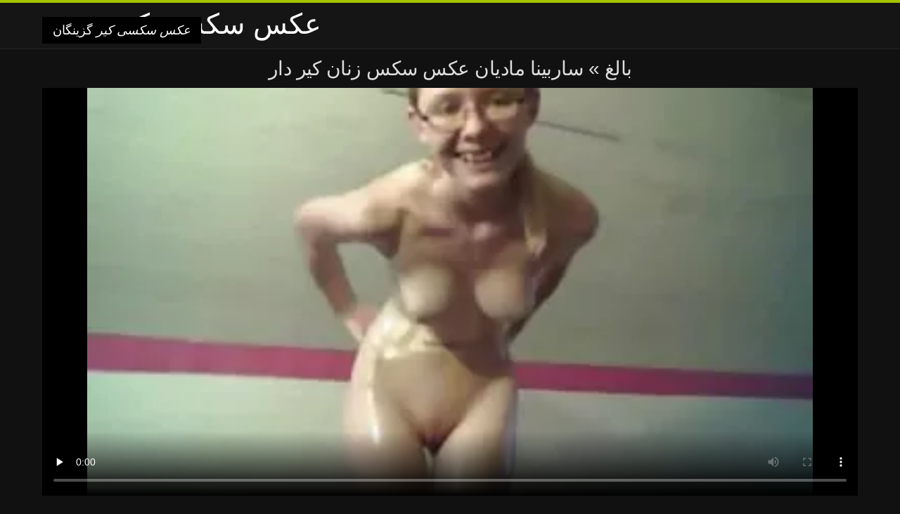

--- FILE ---
content_type: text/html; charset=UTF-8
request_url: https://fa.videosdemadura.com/video/50/%D8%B3%D8%A7%D8%B1%D8%A8%DB%8C%D9%86%D8%A7-%D9%85%D8%A7%D8%AF%DB%8C%D8%A7%D9%86-%D8%B9%DA%A9%D8%B3-%D8%B3%DA%A9%D8%B3-%D8%B2%D9%86%D8%A7%D9%86-%DA%A9%DB%8C%D8%B1-%D8%AF%D8%A7%D8%B1
body_size: 9366
content:
<!DOCTYPE html>
<html lang="fa" dir="rtl">
<head>
<meta charset="UTF-8">
<meta name="viewport" content="width=device-width, initial-scale=1">
<title>ساربینا مادیان عکس سکس زنان کیر دار | عکس سکسی کیر </title>
<meta name="description" content="استمناء یک مرغ عکس سکس زنان کیر دار قرمز زیبا."/>
<link rel="canonical" href="https://fa.videosdemadura.com/video/50/ساربینا-مادیان-عکس-سکس-زنان-کیر-دار/"/>
<meta property="og:locale" content="fa"/>
<meta property="og:type" content="website"/>
<meta property="og:title" content="ساربینا مادیان عکس سکس زنان کیر دار | عکس سکسی کیر "/>
<meta property="og:description" content="استمناء یک مرغ عکس سکس زنان کیر دار قرمز زیبا."/>
<meta property="og:url" content="https://fa.videosdemadura.com/video/50/ساربینا-مادیان-عکس-سکس-زنان-کیر-دار/"/>
<meta property="og:site_name" content="سازمان دیده بان فیلم های سکسی آنلاین به صورت رایگان "/>
<meta name="twitter:card" content="summary"/>
<meta name="twitter:description" content="استمناء یک مرغ عکس سکس زنان کیر دار قرمز زیبا."/>
<meta name="twitter:title" content="ساربینا مادیان عکس سکس زنان کیر دار | عکس سکسی کیر "/>
<link rel="stylesheet" type="text/css" href="https://fa.videosdemadura.com/files/style.css" media="all"/>
<link rel="shortcut icon" type="image/x-icon" href="https://fa.videosdemadura.com/files/rp.png">
<base target="_blank">
<style>body,
#over-ad{background-color:#111;color:#fff;}
a,
h1, h2, h3, h4{color:#ddd;}
#header .header,
#content.single .video-single .video-description .meta span.tags a{background-color:#151515;border-bottom-color:#252525;}
#header .header .navicon a{color:#aaa;}
#header .header .navicon a:hover{color:#fff;}
#header .search input{color:#fff;background:#222;border-color:#252525;}
#categories-list,
ul#filters li a{border-color:#252525;}
.pagenavi a,
#content.single #comments input, #content.single #comments textarea{background:#222 !important;color:#fff;}
#footer,
.video .video-header span,
#content.single .video-single .video-player .video-meta,
#content.single #comments li,
#content.single .video-single .video-description .meta{border-color:#222;}
.pagenavi span.current,
#aside ul li a,
#share-post ul li a{color:#111;}
.section-title.special,
.c-tabs-nav__link:hover{background:transparent;color:#fff;border-color:#222;}
#content.single #comments input, #content.single #comments textarea{border:1px solid #333;}
#header .search button{color:#888;}
@media (min-width: 560px) {
ul#filters li a:hover{background:transparent;color:#fff;border-color:#222;}
}
@media (min-width: 960px) {
#header .header .navicon a{background:#333;}
#header{border-bottom-color:#252525;}
}
#aside ul li{background-color:#ffffff;}
#aside.open{overflow:scroll;}
.meta{color:#444;}</style><style title="dynamic-css" class="options-output">a.btn, button.btn, .pagenavi a, .pagenavi span.current, #header .header .navicon a:hover{background-color:#a5c300;}
#aside ul li.close a i, ul#filters li.active a, .video .video-header span i, #content.single .video-single .video-player .video-meta i, .c-tabs-nav__link.is-active, #footer .seo-text h1, .video:hover .video-header h2{color:#a5c300;}
#content.single #comments input:focus, #content.single #comments textarea:focus, ul#filters li.active a, .c-tabs-nav__link.is-active{border-color:#a5c300;}
#header{border-top-color:#a5c300;}
@media (min-width: 1200px) {
.video, .video-thumb{height: auto; width:352px;}
}
@media (max-width: 1200px) {
.video, .video-thumb{height: auto; width:352px;}
}
@media (max-width: 960px) {
.video, .video-thumb{height: auto; width:352px;}
}
@media (max-width: 720px) {
.video, .video-thumb{height: auto; width:352px;}
}
@media (max-width: 560px) {
.video, .video-thumb{height: auto; width:320px;}
}
@media (max-width: 420px) {
.video, .video-thumb{height: auto; width:266.7px;}
}
@media (max-width: 320px) {
.video, .video-thumb{height: auto; width:213.3px;}
}
.video-header h2 {max-height: 17px;}
</style></head>
<body class="home blog" itemscope>
<aside id="aside">
<div id="mask" data-toggle="#aside"></div><ul>
<li class="close"><a href="#" target="_self" data-toggle="#aside"><i class="fa fa-close">عکس سکسی کیر</i></a></li>
<li id="menu-item-5375" class="menu-item menu-item-type-taxonomy menu-item-object-category menu-item-5375"><a href="/category/amateur/">انجمن آماتور</a></li><li id="menu-item-5375" class="menu-item menu-item-type-taxonomy menu-item-object-category menu-item-5375"><a href="/category/hd/">Hd</a></li><li id="menu-item-5375" class="menu-item menu-item-type-taxonomy menu-item-object-category menu-item-5375"><a href="/category/teens/">دختران سکسی</a></li><li id="menu-item-5375" class="menu-item menu-item-type-taxonomy menu-item-object-category menu-item-5375"><a href="/category/asian/">شرقی انجمن</a></li><li id="menu-item-5375" class="menu-item menu-item-type-taxonomy menu-item-object-category menu-item-5375"><a href="/category/matures/">بالغ</a></li><li id="menu-item-5375" class="menu-item menu-item-type-taxonomy menu-item-object-category menu-item-5375"><a href="/category/milf/">مادر دوست داشتنی</a></li><li id="menu-item-5375" class="menu-item menu-item-type-taxonomy menu-item-object-category menu-item-5375"><a href="/category/blowjobs/">رابطه جنسی دهانی</a></li><li id="menu-item-5375" class="menu-item menu-item-type-taxonomy menu-item-object-category menu-item-5375"><a href="/category/hardcore/">هاردکور</a></li><li id="menu-item-5375" class="menu-item menu-item-type-taxonomy menu-item-object-category menu-item-5375"><a href="/category/big_boobs/">پستان گنده</a></li><li id="menu-item-5375" class="menu-item menu-item-type-taxonomy menu-item-object-category menu-item-5375"><a href="/category/anal/">سکس مقعدی</a></li><li id="menu-item-5375" class="menu-item menu-item-type-taxonomy menu-item-object-category menu-item-5375"><a href="/category/cumshots/">داغ پاشیدن منی</a></li><li id="menu-item-5375" class="menu-item menu-item-type-taxonomy menu-item-object-category menu-item-5375"><a href="/category/japanese/">ژاپنی سکسی</a></li><li id="menu-item-5375" class="menu-item menu-item-type-taxonomy menu-item-object-category menu-item-5375"><a href="/category/masturbation/">سکسی خود ارضایی</a></li><li id="menu-item-5375" class="menu-item menu-item-type-taxonomy menu-item-object-category menu-item-5375"><a href="/category/pussy/">مهبل</a></li><li id="menu-item-5375" class="menu-item menu-item-type-taxonomy menu-item-object-category menu-item-5375"><a href="/category/voyeur/">دوربین مخفی</a></li><li id="menu-item-5375" class="menu-item menu-item-type-taxonomy menu-item-object-category menu-item-5375"><a href="/category/old+young/">پیر+نوجوان</a></li><li id="menu-item-5375" class="menu-item menu-item-type-taxonomy menu-item-object-category menu-item-5375"><a href="/category/babes/">بررسی سوالات پورنو hd</a></li><li id="menu-item-5375" class="menu-item menu-item-type-taxonomy menu-item-object-category menu-item-5375"><a href="/category/grannies/">مامي</a></li><li id="menu-item-5375" class="menu-item menu-item-type-taxonomy menu-item-object-category menu-item-5375"><a href="/category/wife/">همسر سکسی</a></li><li id="menu-item-5375" class="menu-item menu-item-type-taxonomy menu-item-object-category menu-item-5375"><a href="/category/public_nudity/">عمومی, عریانی</a></li><li id="menu-item-5375" class="menu-item menu-item-type-taxonomy menu-item-object-category menu-item-5375"><a href="/category/blondes/">مو بور</a></li><li id="menu-item-5375" class="menu-item menu-item-type-taxonomy menu-item-object-category menu-item-5375"><a href="/category/hidden_cams/">دوربین مخفی, انجمن</a></li><li id="menu-item-5375" class="menu-item menu-item-type-taxonomy menu-item-object-category menu-item-5375"><a href="/category/bbw/">زن زیبای چاق, قدیمی</a></li><li id="menu-item-5375" class="menu-item menu-item-type-taxonomy menu-item-object-category menu-item-5375"><a href="/category/interracial/">پورنو نژادهای</a></li><li id="menu-item-5375" class="menu-item menu-item-type-taxonomy menu-item-object-category menu-item-5375"><a href="/category/lesbians/">لزبین ها داغ</a></li><li id="menu-item-5375" class="menu-item menu-item-type-taxonomy menu-item-object-category menu-item-5375"><a href="/category/brunettes/">Brunettes داغ</a></li><li id="menu-item-5375" class="menu-item menu-item-type-taxonomy menu-item-object-category menu-item-5375"><a href="/category/sex_toys/">اسباب بازی های جنسی, فیلم</a></li><li id="menu-item-5375" class="menu-item menu-item-type-taxonomy menu-item-object-category menu-item-5375"><a href="/category/handjobs/">سکسی</a></li><li id="menu-item-5375" class="menu-item menu-item-type-taxonomy menu-item-object-category menu-item-5375"><a href="/category/german/">سکسی آلمانی</a></li><li id="menu-item-5375" class="menu-item menu-item-type-taxonomy menu-item-object-category menu-item-5375"><a href="/category/creampie/">کرم پای</a></li><li id="menu-item-5375" class="menu-item menu-item-type-taxonomy menu-item-object-category menu-item-5375"><a href="/category/femdom/">زن سروری</a></li><li id="menu-item-5375" class="menu-item menu-item-type-taxonomy menu-item-object-category menu-item-5375"><a href="/category/tits/">پستان گنده</a></li><li id="menu-item-5375" class="menu-item menu-item-type-taxonomy menu-item-object-category menu-item-5375"><a href="/category/facials/">سکسی فیشال</a></li><li id="menu-item-5375" class="menu-item menu-item-type-taxonomy menu-item-object-category menu-item-5375"><a href="/category/threesomes/">رابطه جنسی در تروی سکسی</a></li><li id="menu-item-5375" class="menu-item menu-item-type-taxonomy menu-item-object-category menu-item-5375"><a href="/category/pov/">سکسی</a></li><li id="menu-item-5375" class="menu-item menu-item-type-taxonomy menu-item-object-category menu-item-5375"><a href="/category/bdsm/">گره خورده است تا رابطه جنسی</a></li><li id="menu-item-5375" class="menu-item menu-item-type-taxonomy menu-item-object-category menu-item-5375"><a href="/category/pornstars/">رایگان پورنو</a></li><li id="menu-item-5375" class="menu-item menu-item-type-taxonomy menu-item-object-category menu-item-5375"><a href="/category/hairy/">مودار</a></li><li id="menu-item-5375" class="menu-item menu-item-type-taxonomy menu-item-object-category menu-item-5375"><a href="/category/celebrities/">مشاهیر</a></li><li id="menu-item-5375" class="menu-item menu-item-type-taxonomy menu-item-object-category menu-item-5375"><a href="/category/black+ebony/">سیاه جنسیت</a></li>
</ul>
</aside>
<header id="header">
<div class="header"> <div class="container"> <a href="https://fa.videosdemadura.com"> <div style="color: white; font-size: 40px; margin-left: 100px;">عکس سکسی کیر</div></a>
<nav class="navicon">
<a href="#" target="_self" data-toggle="#aside" style="color: white; 40px; background-color:#000000;"><i class="fa fa-navicon">عکس سکسی کیر</i> <span>گزینگان </span></a>
<a href="#" target="_self" class="right switch" data-toggle="body"><i class="fa fa-th-list">عکس سکسی کیر</i></a>
</nav></div></div></header>
<style>.botones{position:relative;margin:6px 10px 0;text-align:center}
.botones a{border:1px solid #b7b7b7;display:block;width:49%;margin:0;line-height:28px;float:left;color:#525252;font-size:11px;font-weight:700;text-transform:uppercase;text-decoration:none;-moz-border-radius:4px;-o-border-radius:4px;-ms-border-radius:4px;-webkit-border-radius:4px;border-radius:4px;background:#e6e6e6;background:-moz-linear-gradient(top,#fff 0,#e6e6e6 100%);background:-webkit-gradient(linear,left top,left bottom,color-stop(0,#fff),color-stop(100%,#e6e6e6));background:-webkit-linear-gradient(top,#fff 0,#e6e6e6 100%);background:-o-linear-gradient(top,#fff 0,#e6e6e6 100%);background:-ms-linear-gradient(top,#fff 0,#e6e6e6 100%);background:linear-gradient(top,#fff 0,#e6e6e6 100%);filter:progid:DXImageTransform.Microsoft.gradient(startColorstr='#ffffff',endColorstr='#E6E6E6',GradientType=0)}
.botones a.baise{float:right}</style>
<main id="main">
<div class="container"> <section id="content" class="single"> <div> <article itemscope="" itemtype="http://schema.org/Article" class="video-single post-50 post type-post status-publish format-standard has-post-thumbnail hentry category-porn"> <div class="video-player"><h1 class="video-title">
<span><a href="https://fa.videosdemadura.com/">بالغ </a></span> » ساربینا مادیان عکس سکس زنان کیر دار</h1>
<div class="player"> <div class="tr-reproductor">
<style>.play21 { padding-bottom: 50%; position: relative; overflow:hidden; clear: both; margin: 5px 0;}
.play21 video { position: absolute; top: 0; left: 0; width: 100%; height: 100%; background-color: #000; }</style>
<div class="play21">
<video preload="none" controls poster="https://fa.videosdemadura.com/media/thumbs/0/v00050.webp?1611278544"><source src="https://vs5.videosrc.net/s/3/3c/3c2c79a9756d6d9fa4fd89f3181d85cb.mp4?md5=B-q_jhK_bj0tPgplWNr-bA&expires=1768477004" type="video/mp4"/></video>
</div>
</div></div><div class="video-meta"> <span class="duration"><i class="fa fa-clock-o" aria-hidden="true"></i>03:40</span></div></div><div class="left-col"> <div id="tabs"> <div class="c-tabs-nav"> <a href="#" class="c-tabs-nav__link is-active"> <i class="fa fa-info-circle">عکس سکسی کیر</i>
<span>درباره کلیپ های ویدئویی </span> </a> <div class="c-tab is-active"> <div class="c-tab__content video-description"> <div class="the-content"><p>استمناء یک مرغ عکس سکس زنان کیر دار قرمز زیبا.</p></div>

<footer class="meta">
<span style="color:#EEEEFF;"><strong>انجمن رده : </strong><a href="/category/amateur/" class="link" alt="انجمن آماتور">انجمن آماتور </a>, <a href="/category/teens/" class="link" alt="دختران سکسی">دختران سکسی </a>, <a href="/category/webcams/" class="link" alt="وب کم">وب کم </a>,  
<a href="/tag/316/" class="link" alt="عکس سکس زنان کیر دار">عکس سکس زنان کیر دار </a>, </span>
</footer></div></div></div></div></div>
<div class="right-col">
<div id="ad-space">
&nbsp;
<!--banner -->
</div>
</div></article></div><div class="related">
<span class="section-title special">مشابه داغ پورنو </span>
<article itemscope="" class="video infinite post-9052 post type-post status-publish format-standard has-post-thumbnail hentry category-porn"> <a href="/video/4955/%D8%AF%D8%AE%D8%AA%D8%B1-%D8%A8%D8%B1%D9%87%D9%86%D9%87-%DA%A9%DB%8C%D8%B1-%DA%AF%D9%86%D8%AF%D9%87-%D9%85%D8%AA%D8%AD%D8%B1%DA%A9-%D8%A7%D8%B2-%D8%AA%D9%86%D9%87%D8%A7%DB%8C%DB%8C-%D8%AF%D8%B1-%D8%B1%D8%AE%D8%AA%D8%AE%D9%88%D8%A7%D8%A8-%D8%A8%D9%84%D9%86%D8%AF-%D9%85%DB%8C-%D8%B4%D9%88%D8%AF/" title="دختر برهنه کیر گنده متحرک از تنهایی در رختخواب بلند می شود"> <figure class="video-thumb"> <div class="meta"> <span class="duration">14:27</span></div><img width="352" height="198" src="https://fa.videosdemadura.com/media/thumbs/5/v04955.jpg?1613179895" data-original="https://fa.videosdemadura.com/media/thumbs/5/v04955.jpg?1613179895" class="lazy attachment-loop-thumb size-loop-thumb wp-post-image" loading="lazy" alt=""/><noscript><img width="352" height="198" src="https://fa.videosdemadura.com/media/thumbs/5/v04955.jpg?1613179895" class="attachment-loop-thumb size-loop-thumb wp-post-image" alt=""/></noscript></figure>
<header class="video-header"><span class="views"></span>
<h2>دختر برهنه کیر گنده متحرک از تنهایی در رختخواب بلند می شود</h2>
</header></a></article><article itemscope="" class="video infinite post-9052 post type-post status-publish format-standard has-post-thumbnail hentry category-porn"> <a href="https://fa.videosdemadura.com/link.php" title="ماریا ریابوشکینا کیر تو کس عکس"> <figure class="video-thumb"> <div class="meta"> <span class="duration">08:00</span></div><img width="352" height="198" src="https://fa.videosdemadura.com/media/thumbs/5/v00805.jpg?1609554072" data-original="https://fa.videosdemadura.com/media/thumbs/5/v00805.jpg?1609554072" class="lazy attachment-loop-thumb size-loop-thumb wp-post-image" loading="lazy" alt=""/><noscript><img width="352" height="198" src="https://fa.videosdemadura.com/media/thumbs/5/v00805.jpg?1609554072" class="attachment-loop-thumb size-loop-thumb wp-post-image" alt=""/></noscript></figure>
<header class="video-header"><span class="views"></span>
<h2>ماریا ریابوشکینا کیر تو کس عکس</h2>
</header></a></article><article itemscope="" class="video infinite post-9052 post type-post status-publish format-standard has-post-thumbnail hentry category-porn"> <a href="https://fa.videosdemadura.com/link.php" title="سیدنی گرگ کیر تو کس انجمن"> <figure class="video-thumb"> <div class="meta"> <span class="duration">12:03</span></div><img width="352" height="198" src="https://fa.videosdemadura.com/media/thumbs/8/v05368.jpg?1609681127" data-original="https://fa.videosdemadura.com/media/thumbs/8/v05368.jpg?1609681127" class="lazy attachment-loop-thumb size-loop-thumb wp-post-image" loading="lazy" alt=""/><noscript><img width="352" height="198" src="https://fa.videosdemadura.com/media/thumbs/8/v05368.jpg?1609681127" class="attachment-loop-thumb size-loop-thumb wp-post-image" alt=""/></noscript></figure>
<header class="video-header"><span class="views"></span>
<h2>سیدنی گرگ کیر تو کس انجمن</h2>
</header></a></article><article itemscope="" class="video infinite post-9052 post type-post status-publish format-standard has-post-thumbnail hentry category-porn"> <a href="https://fa.videosdemadura.com/link.php" title="Shay تصاویرسکسی التااوشن Laren"> <figure class="video-thumb"> <div class="meta"> <span class="duration">01:18</span></div><img width="352" height="198" src="https://fa.videosdemadura.com/media/thumbs/0/v02800.jpg?1609793348" data-original="https://fa.videosdemadura.com/media/thumbs/0/v02800.jpg?1609793348" class="lazy attachment-loop-thumb size-loop-thumb wp-post-image" loading="lazy" alt=""/><noscript><img width="352" height="198" src="https://fa.videosdemadura.com/media/thumbs/0/v02800.jpg?1609793348" class="attachment-loop-thumb size-loop-thumb wp-post-image" alt=""/></noscript></figure>
<header class="video-header"><span class="views"></span>
<h2>Shay تصاویرسکسی التااوشن Laren</h2>
</header></a></article><article itemscope="" class="video infinite post-9052 post type-post status-publish format-standard has-post-thumbnail hentry category-porn"> <a href="/video/4543/%D8%A7%D9%85%DB%8C%D8%B1%D8%A7-%D8%A2%D8%AF%D8%A7%D8%B1%D8%A7-%D8%B9%DA%A9%D8%B3-%D8%B3%DA%A9%D8%B3%DB%8C-%DA%A9%DB%8C%D8%B1-%D8%A7%DB%8C%D8%B1%D8%A7%D9%86%DB%8C-%D9%88-%D9%86%DB%8C%D8%A7-%D8%AF%D8%A7%D8%BA/" title="امیرا آدارا عکس سکسی کیر ایرانی و نیا داغ"> <figure class="video-thumb"> <div class="meta"> <span class="duration">05:14</span></div><img width="352" height="198" src="https://fa.videosdemadura.com/media/thumbs/3/v04543.jpg?1609680228" data-original="https://fa.videosdemadura.com/media/thumbs/3/v04543.jpg?1609680228" class="lazy attachment-loop-thumb size-loop-thumb wp-post-image" loading="lazy" alt=""/><noscript><img width="352" height="198" src="https://fa.videosdemadura.com/media/thumbs/3/v04543.jpg?1609680228" class="attachment-loop-thumb size-loop-thumb wp-post-image" alt=""/></noscript></figure>
<header class="video-header"><span class="views"></span>
<h2>امیرا آدارا عکس سکسی کیر ایرانی و نیا داغ</h2>
</header></a></article><article itemscope="" class="video infinite post-9052 post type-post status-publish format-standard has-post-thumbnail hentry category-porn"> <a href="/video/1715/%D9%84%D8%A7%DB%8C%D8%AA-%D8%B9%DA%A9%D8%B3-%D9%85%D8%AA%D8%AD%D8%B1%DA%A9-%DA%A9%DB%8C%D8%B1%D8%AE%D9%88%D8%B1%D8%AF%D9%86/" title="لایت عکس متحرک کیرخوردن"> <figure class="video-thumb"> <div class="meta"> <span class="duration">06:33</span></div><img width="352" height="198" src="https://fa.videosdemadura.com/media/thumbs/5/v01715.jpg?1609738546" data-original="https://fa.videosdemadura.com/media/thumbs/5/v01715.jpg?1609738546" class="lazy attachment-loop-thumb size-loop-thumb wp-post-image" loading="lazy" alt=""/><noscript><img width="352" height="198" src="https://fa.videosdemadura.com/media/thumbs/5/v01715.jpg?1609738546" class="attachment-loop-thumb size-loop-thumb wp-post-image" alt=""/></noscript></figure>
<header class="video-header"><span class="views"></span>
<h2>لایت عکس متحرک کیرخوردن</h2>
</header></a></article><article itemscope="" class="video infinite post-9052 post type-post status-publish format-standard has-post-thumbnail hentry category-porn"> <a href="/video/4259/%D8%AF%D8%A7%D9%86%DB%8C%D9%84%D8%A7-%D8%AF%D8%A7%D9%86%D9%84%D9%88%D8%AF-%D8%B9%DA%A9%D8%B3-%DA%A9%DB%8C%D8%B1-%D8%AF%D8%B1-%DA%A9%D9%88%D8%B3-%D8%A7%DB%8C%D8%B3%D8%AA%D8%A7%D8%AF/" title="دانیلا دانلود عکس کیر در کوس ایستاد"> <figure class="video-thumb"> <div class="meta"> <span class="duration">07:13</span></div><img width="352" height="198" src="https://fa.videosdemadura.com/media/thumbs/9/v04259.jpg?1612487100" data-original="https://fa.videosdemadura.com/media/thumbs/9/v04259.jpg?1612487100" class="lazy attachment-loop-thumb size-loop-thumb wp-post-image" loading="lazy" alt=""/><noscript><img width="352" height="198" src="https://fa.videosdemadura.com/media/thumbs/9/v04259.jpg?1612487100" class="attachment-loop-thumb size-loop-thumb wp-post-image" alt=""/></noscript></figure>
<header class="video-header"><span class="views"></span>
<h2>دانیلا دانلود عکس کیر در کوس ایستاد</h2>
</header></a></article><article itemscope="" class="video infinite post-9052 post type-post status-publish format-standard has-post-thumbnail hentry category-porn"> <a href="https://fa.videosdemadura.com/link.php" title="آنیکا کیرسیاه متحرک"> <figure class="video-thumb"> <div class="meta"> <span class="duration">14:15</span></div><img width="352" height="198" src="https://fa.videosdemadura.com/media/thumbs/9/v09559.jpg?1609595660" data-original="https://fa.videosdemadura.com/media/thumbs/9/v09559.jpg?1609595660" class="lazy attachment-loop-thumb size-loop-thumb wp-post-image" loading="lazy" alt=""/><noscript><img width="352" height="198" src="https://fa.videosdemadura.com/media/thumbs/9/v09559.jpg?1609595660" class="attachment-loop-thumb size-loop-thumb wp-post-image" alt=""/></noscript></figure>
<header class="video-header"><span class="views"></span>
<h2>آنیکا کیرسیاه متحرک</h2>
</header></a></article><article itemscope="" class="video infinite post-9052 post type-post status-publish format-standard has-post-thumbnail hentry category-porn"> <a href="https://fa.videosdemadura.com/link.php" title="برت راسی عکس سکسی کیرتوکس"> <figure class="video-thumb"> <div class="meta"> <span class="duration">06:30</span></div><img width="352" height="198" src="https://fa.videosdemadura.com/media/thumbs/9/v00079.jpg?1609766651" data-original="https://fa.videosdemadura.com/media/thumbs/9/v00079.jpg?1609766651" class="lazy attachment-loop-thumb size-loop-thumb wp-post-image" loading="lazy" alt=""/><noscript><img width="352" height="198" src="https://fa.videosdemadura.com/media/thumbs/9/v00079.jpg?1609766651" class="attachment-loop-thumb size-loop-thumb wp-post-image" alt=""/></noscript></figure>
<header class="video-header"><span class="views"></span>
<h2>برت راسی عکس سکسی کیرتوکس</h2>
</header></a></article><article itemscope="" class="video infinite post-9052 post type-post status-publish format-standard has-post-thumbnail hentry category-porn"> <a href="https://fa.videosdemadura.com/link.php" title="تررا روی دانلودعکس کیرکلفت نیمکت"> <figure class="video-thumb"> <div class="meta"> <span class="duration">02:24</span></div><img width="352" height="198" src="https://fa.videosdemadura.com/media/thumbs/2/v05232.jpg?1609799541" data-original="https://fa.videosdemadura.com/media/thumbs/2/v05232.jpg?1609799541" class="lazy attachment-loop-thumb size-loop-thumb wp-post-image" loading="lazy" alt=""/><noscript><img width="352" height="198" src="https://fa.videosdemadura.com/media/thumbs/2/v05232.jpg?1609799541" class="attachment-loop-thumb size-loop-thumb wp-post-image" alt=""/></noscript></figure>
<header class="video-header"><span class="views"></span>
<h2>تررا روی دانلودعکس کیرکلفت نیمکت</h2>
</header></a></article><article itemscope="" class="video infinite post-9052 post type-post status-publish format-standard has-post-thumbnail hentry category-porn"> <a href="https://fa.videosdemadura.com/link.php" title="مورد عکس کون وکس خارجی نیکی"> <figure class="video-thumb"> <div class="meta"> <span class="duration">06:17</span></div><img width="352" height="198" src="https://fa.videosdemadura.com/media/thumbs/1/v08901.jpg?1609595658" data-original="https://fa.videosdemadura.com/media/thumbs/1/v08901.jpg?1609595658" class="lazy attachment-loop-thumb size-loop-thumb wp-post-image" loading="lazy" alt=""/><noscript><img width="352" height="198" src="https://fa.videosdemadura.com/media/thumbs/1/v08901.jpg?1609595658" class="attachment-loop-thumb size-loop-thumb wp-post-image" alt=""/></noscript></figure>
<header class="video-header"><span class="views"></span>
<h2>مورد عکس کون وکس خارجی نیکی</h2>
</header></a></article><article itemscope="" class="video infinite post-9052 post type-post status-publish format-standard has-post-thumbnail hentry category-porn"> <a href="https://fa.videosdemadura.com/link.php" title="ماریا عکس سکسی کیر تو کس"> <figure class="video-thumb"> <div class="meta"> <span class="duration">03:30</span></div><img width="352" height="198" src="https://fa.videosdemadura.com/media/thumbs/1/v06531.jpg?1609634208" data-original="https://fa.videosdemadura.com/media/thumbs/1/v06531.jpg?1609634208" class="lazy attachment-loop-thumb size-loop-thumb wp-post-image" loading="lazy" alt=""/><noscript><img width="352" height="198" src="https://fa.videosdemadura.com/media/thumbs/1/v06531.jpg?1609634208" class="attachment-loop-thumb size-loop-thumb wp-post-image" alt=""/></noscript></figure>
<header class="video-header"><span class="views"></span>
<h2>ماریا عکس سکسی کیر تو کس</h2>
</header></a></article><article itemscope="" class="video infinite post-9052 post type-post status-publish format-standard has-post-thumbnail hentry category-porn"> <a href="/video/7800/%D8%B3%D8%A7%D8%B1%D8%A7-%DA%A9%DB%8C%D8%B1%D9%88-%DA%A9%D8%B3-%D8%AE%D9%81%D9%86-%D9%84%D9%88%D9%88%D9%88/" title="سارا کیرو کس خفن لووو"> <figure class="video-thumb"> <div class="meta"> <span class="duration">06:47</span></div><img width="352" height="198" src="https://fa.videosdemadura.com/media/thumbs/0/v07800.jpg?1613611234" data-original="https://fa.videosdemadura.com/media/thumbs/0/v07800.jpg?1613611234" class="lazy attachment-loop-thumb size-loop-thumb wp-post-image" loading="lazy" alt=""/><noscript><img width="352" height="198" src="https://fa.videosdemadura.com/media/thumbs/0/v07800.jpg?1613611234" class="attachment-loop-thumb size-loop-thumb wp-post-image" alt=""/></noscript></figure>
<header class="video-header"><span class="views"></span>
<h2>سارا کیرو کس خفن لووو</h2>
</header></a></article><article itemscope="" class="video infinite post-9052 post type-post status-publish format-standard has-post-thumbnail hentry category-porn"> <a href="/video/7569/%D8%AA%D8%B5%D9%88%D8%B1-%D8%B3%D8%A7%D8%B4%D8%A7-%D8%AF%D8%A7%D9%86%D9%84%D9%88%D8%AF-%D8%B9%DA%A9%D8%B3-%D8%B3%DA%A9%D8%B3%DB%8C-%DA%A9%DB%8C%D8%B1-%DA%A9%D9%84%D9%81%D8%AA-%D8%AC%DB%8C/" title="تصور ساشا دانلود عکس سکسی کیر کلفت جی"> <figure class="video-thumb"> <div class="meta"> <span class="duration">08:57</span></div><img width="352" height="198" src="https://fa.videosdemadura.com/media/thumbs/9/v07569.jpg?1609735953" data-original="https://fa.videosdemadura.com/media/thumbs/9/v07569.jpg?1609735953" class="lazy attachment-loop-thumb size-loop-thumb wp-post-image" loading="lazy" alt=""/><noscript><img width="352" height="198" src="https://fa.videosdemadura.com/media/thumbs/9/v07569.jpg?1609735953" class="attachment-loop-thumb size-loop-thumb wp-post-image" alt=""/></noscript></figure>
<header class="video-header"><span class="views"></span>
<h2>تصور ساشا دانلود عکس سکسی کیر کلفت جی</h2>
</header></a></article><article itemscope="" class="video infinite post-9052 post type-post status-publish format-standard has-post-thumbnail hentry category-porn"> <a href="/video/8994/%D9%85%DB%8C%D8%A7-%D8%A7%D9%86%D8%AC%D9%85%D9%86-%DA%A9%DB%8C%D8%B1%D8%AA%D9%88%DA%A9%D9%88%D9%86-%D9%85%D8%A7%D9%84%DA%A9%D9%88%D9%88%D8%A7/" title="میا انجمن کیرتوکون مالکووا"> <figure class="video-thumb"> <div class="meta"> <span class="duration">05:06</span></div><img width="352" height="198" src="https://fa.videosdemadura.com/media/thumbs/4/v08994.jpg?1610153469" data-original="https://fa.videosdemadura.com/media/thumbs/4/v08994.jpg?1610153469" class="lazy attachment-loop-thumb size-loop-thumb wp-post-image" loading="lazy" alt=""/><noscript><img width="352" height="198" src="https://fa.videosdemadura.com/media/thumbs/4/v08994.jpg?1610153469" class="attachment-loop-thumb size-loop-thumb wp-post-image" alt=""/></noscript></figure>
<header class="video-header"><span class="views"></span>
<h2>میا انجمن کیرتوکون مالکووا</h2>
</header></a></article><article itemscope="" class="video infinite post-9052 post type-post status-publish format-standard has-post-thumbnail hentry category-porn"> <a href="/video/8887/%D8%A7%D9%88%D8%B2%D9%88%D8%A7-%D8%A7%D9%86%D8%AC%D9%85%D9%86-%D8%B3%DA%A9%D8%B3%DB%8C-%DA%A9%DB%8C%D8%B1%D8%AA%D9%88-%DA%A9%D9%88%D8%B3-%D9%85%D8%A7%D8%B1%DB%8C%D8%A7/" title="اوزوا انجمن سکسی کیرتو کوس ماریا"> <figure class="video-thumb"> <div class="meta"> <span class="duration">10:25</span></div><img width="352" height="198" src="https://fa.videosdemadura.com/media/thumbs/7/v08887.jpg?1609723244" data-original="https://fa.videosdemadura.com/media/thumbs/7/v08887.jpg?1609723244" class="lazy attachment-loop-thumb size-loop-thumb wp-post-image" loading="lazy" alt=""/><noscript><img width="352" height="198" src="https://fa.videosdemadura.com/media/thumbs/7/v08887.jpg?1609723244" class="attachment-loop-thumb size-loop-thumb wp-post-image" alt=""/></noscript></figure>
<header class="video-header"><span class="views"></span>
<h2>اوزوا انجمن سکسی کیرتو کوس ماریا</h2>
</header></a></article><article itemscope="" class="video infinite post-8129 post type-post status-publish format-standard has-post-thumbnail hentry category-porn">
<a href="https://fa.videosdemadura.com/link.php" title="کاترینا کی و جدی وست از تعطیلات بازمی گردند. من می خواستم استراحت عکس سکس با کیر کلفت کنم و باز کنم ، رابطه جنسی فراموش نشدنی لزبین داشته باشم حتی بدون اینکه چمدان را از هم جدا کنم"> <figure class="video-thumb"> <div class="meta"> <span class="duration">05:24</span></div><img width="352" height="198" src="https://fa.videosdemadura.com/media/thumbs/9/v08129.webp?1609691841" data-original="https://fa.videosdemadura.com/media/thumbs/9/v08129.webp?1609691841" class="lazy attachment-loop-thumb size-loop-thumb wp-post-image" loading="lazy" alt=""/><noscript><img width="352" height="198" src="https://fa.videosdemadura.com/media/thumbs/9/v08129.webp?1609691841" class="attachment-loop-thumb size-loop-thumb wp-post-image" alt=""/></noscript></figure>
<header class="video-header"><span class="views"></span>
<h2>کاترینا کی و جدی وست از تعطیلات بازمی گردند. من می خواستم استراحت عکس سکس با کیر کلفت کنم و باز کنم ، رابطه جنسی فراموش نشدنی لزبین داشته باشم حتی بدون اینکه چمدان را از هم جدا کنم</h2>
</header></a></article><article itemscope="" class="video infinite post-3754 post type-post status-publish format-standard has-post-thumbnail hentry category-porn">
<a href="https://fa.videosdemadura.com/link.php" title="سبزه ای با جوانان بزرگ پاهایش را در عکس کیر تو کوس خفن حیاط پشتی خانه پخش می کند."> <figure class="video-thumb"> <div class="meta"> <span class="duration">12:22</span></div><img width="352" height="198" src="https://fa.videosdemadura.com/media/thumbs/4/v03754.webp?1609552149" data-original="https://fa.videosdemadura.com/media/thumbs/4/v03754.webp?1609552149" class="lazy attachment-loop-thumb size-loop-thumb wp-post-image" loading="lazy" alt=""/><noscript><img width="352" height="198" src="https://fa.videosdemadura.com/media/thumbs/4/v03754.webp?1609552149" class="attachment-loop-thumb size-loop-thumb wp-post-image" alt=""/></noscript></figure>
<header class="video-header"><span class="views"></span>
<h2>سبزه ای با جوانان بزرگ پاهایش را در عکس کیر تو کوس خفن حیاط پشتی خانه پخش می کند.</h2>
</header></a></article><article itemscope="" class="video infinite post-4955 post type-post status-publish format-standard has-post-thumbnail hentry category-porn">
<a href="/video/4955/%D8%AF%D8%AE%D8%AA%D8%B1-%D8%A8%D8%B1%D9%87%D9%86%D9%87-%DA%A9%DB%8C%D8%B1-%DA%AF%D9%86%D8%AF%D9%87-%D9%85%D8%AA%D8%AD%D8%B1%DA%A9-%D8%A7%D8%B2-%D8%AA%D9%86%D9%87%D8%A7%DB%8C%DB%8C-%D8%AF%D8%B1-%D8%B1%D8%AE%D8%AA%D8%AE%D9%88%D8%A7%D8%A8-%D8%A8%D9%84%D9%86%D8%AF-%D9%85%DB%8C-%D8%B4%D9%88%D8%AF/" title="دختر برهنه از تنهایی کیر گنده متحرک رنج می برد."> <figure class="video-thumb"> <div class="meta"> <span class="duration">14:27</span></div><img width="352" height="198" src="https://fa.videosdemadura.com/media/thumbs/5/v04955.webp?1613179895" data-original="https://fa.videosdemadura.com/media/thumbs/5/v04955.webp?1613179895" class="lazy attachment-loop-thumb size-loop-thumb wp-post-image" loading="lazy" alt=""/><noscript><img width="352" height="198" src="https://fa.videosdemadura.com/media/thumbs/5/v04955.webp?1613179895" class="attachment-loop-thumb size-loop-thumb wp-post-image" alt=""/></noscript></figure>
<header class="video-header"><span class="views"></span>
<h2>دختر برهنه از تنهایی کیر گنده متحرک رنج می برد.</h2>
</header></a></article><article itemscope="" class="video infinite post-4472 post type-post status-publish format-standard has-post-thumbnail hentry category-porn">
<a href="/video/4472/%D9%81%DB%8C%D8%B6%DB%8C%D9%87-%D8%B9%DA%A9%D8%B3-%D8%B3%DA%A9%D8%B3%DB%8C-%DA%A9%DB%8C%D8%B1-%D8%AA%D9%88%DB%8C-%DA%A9%D8%B3/" title="دختر شیرین با اشکال دلپذیر در جوراب ساق عکس سکسی کیر توی کس بلند خودش را نوازش می کند."> <figure class="video-thumb"> <div class="meta"> <span class="duration">10:02</span></div><img width="352" height="198" src="https://fa.videosdemadura.com/media/thumbs/2/v04472.webp?1609686473" data-original="https://fa.videosdemadura.com/media/thumbs/2/v04472.webp?1609686473" class="lazy attachment-loop-thumb size-loop-thumb wp-post-image" loading="lazy" alt=""/><noscript><img width="352" height="198" src="https://fa.videosdemadura.com/media/thumbs/2/v04472.webp?1609686473" class="attachment-loop-thumb size-loop-thumb wp-post-image" alt=""/></noscript></figure>
<header class="video-header"><span class="views"></span>
<h2>دختر شیرین با اشکال دلپذیر در جوراب ساق عکس سکسی کیر توی کس بلند خودش را نوازش می کند.</h2>
</header></a></article><article itemscope="" class="video infinite post-2294 post type-post status-publish format-standard has-post-thumbnail hentry category-porn">
<a href="/video/2294/%DA%A9%D8%A7%DB%8C%D8%AF%D9%86-%D8%A7%D9%86%D8%AC%D9%85%D9%86-%D8%B3%DA%A9%D8%B3%DB%8C-%DA%A9%DB%8C%D8%B1%D8%AA%D9%88-%DA%A9%D9%88%D8%B3-%DA%A9%D8%B1%D9%88%D8%B3/" title="زیبایی نوازش گربه زیبا او را نوازش می کند. انجمن سکسی کیرتو کوس"> <figure class="video-thumb"> <div class="meta"> <span class="duration">07:12</span></div><img width="352" height="198" src="https://fa.videosdemadura.com/media/thumbs/4/v02294.webp?1609554997" data-original="https://fa.videosdemadura.com/media/thumbs/4/v02294.webp?1609554997" class="lazy attachment-loop-thumb size-loop-thumb wp-post-image" loading="lazy" alt=""/><noscript><img width="352" height="198" src="https://fa.videosdemadura.com/media/thumbs/4/v02294.webp?1609554997" class="attachment-loop-thumb size-loop-thumb wp-post-image" alt=""/></noscript></figure>
<header class="video-header"><span class="views"></span>
<h2>زیبایی نوازش گربه زیبا او را نوازش می کند. انجمن سکسی کیرتو کوس</h2>
</header></a></article><article itemscope="" class="video infinite post-1476 post type-post status-publish format-standard has-post-thumbnail hentry category-porn">
<a href="/video/1476/%D9%85%DB%8C%D8%AF%D9%88%D8%B2-%D8%B9%DA%A9%D8%B3-%DA%A9%DB%8C%D8%B1%D8%AA%D9%88%DA%A9%D8%B3-%D8%AE%D9%81%D9%86-%D9%85%DB%8C%D8%AF%D8%B2/" title="بعد از کمی بحث در عکس کیرتوکس خفن آشپزخانه ، به نظر می رسید سوء تفاهم بین دوستان رخ داده است. اما هنگامی که دختران در اتاق خواب بودند ، همه مشکلات از طریق رابطه جنسی پرشور لزبین حل می شد"> <figure class="video-thumb"> <div class="meta"> <span class="duration">10:43</span></div><img width="352" height="198" src="https://fa.videosdemadura.com/media/thumbs/6/v01476.webp?1609786064" data-original="https://fa.videosdemadura.com/media/thumbs/6/v01476.webp?1609786064" class="lazy attachment-loop-thumb size-loop-thumb wp-post-image" loading="lazy" alt=""/><noscript><img width="352" height="198" src="https://fa.videosdemadura.com/media/thumbs/6/v01476.webp?1609786064" class="attachment-loop-thumb size-loop-thumb wp-post-image" alt=""/></noscript></figure>
<header class="video-header"><span class="views"></span>
<h2>بعد از کمی بحث در عکس کیرتوکس خفن آشپزخانه ، به نظر می رسید سوء تفاهم بین دوستان رخ داده است. اما هنگامی که دختران در اتاق خواب بودند ، همه مشکلات از طریق رابطه جنسی پرشور لزبین حل می شد</h2>
</header></a></article><article itemscope="" class="video infinite post-805 post type-post status-publish format-standard has-post-thumbnail hentry category-porn">
<a href="https://fa.videosdemadura.com/link.php" title="دختری به نام ماریا با کمر کیر تو کس عکس شیک."> <figure class="video-thumb"> <div class="meta"> <span class="duration">08:00</span></div><img width="352" height="198" src="https://fa.videosdemadura.com/media/thumbs/5/v00805.webp?1609554072" data-original="https://fa.videosdemadura.com/media/thumbs/5/v00805.webp?1609554072" class="lazy attachment-loop-thumb size-loop-thumb wp-post-image" loading="lazy" alt=""/><noscript><img width="352" height="198" src="https://fa.videosdemadura.com/media/thumbs/5/v00805.webp?1609554072" class="attachment-loop-thumb size-loop-thumb wp-post-image" alt=""/></noscript></figure>
<header class="video-header"><span class="views"></span>
<h2>دختری به نام ماریا با کمر کیر تو کس عکس شیک.</h2>
</header></a></article><article itemscope="" class="video infinite post-7800 post type-post status-publish format-standard has-post-thumbnail hentry category-porn">
<a href="/video/7800/%D8%B3%D8%A7%D8%B1%D8%A7-%DA%A9%DB%8C%D8%B1%D9%88-%DA%A9%D8%B3-%D8%AE%D9%81%D9%86-%D9%84%D9%88%D9%88%D9%88/" title="خودارضایی کیرو کس خفن زیبا از یک دختر زیبا در شن های کثیف."> <figure class="video-thumb"> <div class="meta"> <span class="duration">06:47</span></div><img width="352" height="198" src="https://fa.videosdemadura.com/media/thumbs/0/v07800.webp?1613611234" data-original="https://fa.videosdemadura.com/media/thumbs/0/v07800.webp?1613611234" class="lazy attachment-loop-thumb size-loop-thumb wp-post-image" loading="lazy" alt=""/><noscript><img width="352" height="198" src="https://fa.videosdemadura.com/media/thumbs/0/v07800.webp?1613611234" class="attachment-loop-thumb size-loop-thumb wp-post-image" alt=""/></noscript></figure>
<header class="video-header"><span class="views"></span>
<h2>خودارضایی کیرو کس خفن زیبا از یک دختر زیبا در شن های کثیف.</h2>
</header></a></article><article itemscope="" class="video infinite post-7569 post type-post status-publish format-standard has-post-thumbnail hentry category-porn">
<a href="/video/7569/%D8%AA%D8%B5%D9%88%D8%B1-%D8%B3%D8%A7%D8%B4%D8%A7-%D8%AF%D8%A7%D9%86%D9%84%D9%88%D8%AF-%D8%B9%DA%A9%D8%B3-%D8%B3%DA%A9%D8%B3%DB%8C-%DA%A9%DB%8C%D8%B1-%DA%A9%D9%84%D9%81%D8%AA-%D8%AC%DB%8C/" title="خیال ساشا جی به حدی بازی شد که بدون لباس و لباس زیر ماند. دانلود عکس سکسی کیر کلفت او خود را به عنوان آخرین بازمانده معرفی می کند و منظره پس از آخرالزمانی سازه های فلزی را با بدن زیبا خود تکمیل می کند"> <figure class="video-thumb"> <div class="meta"> <span class="duration">08:57</span></div><img width="352" height="198" src="https://fa.videosdemadura.com/media/thumbs/9/v07569.webp?1609735953" data-original="https://fa.videosdemadura.com/media/thumbs/9/v07569.webp?1609735953" class="lazy attachment-loop-thumb size-loop-thumb wp-post-image" loading="lazy" alt=""/><noscript><img width="352" height="198" src="https://fa.videosdemadura.com/media/thumbs/9/v07569.webp?1609735953" class="attachment-loop-thumb size-loop-thumb wp-post-image" alt=""/></noscript></figure>
<header class="video-header"><span class="views"></span>
<h2>خیال ساشا جی به حدی بازی شد که بدون لباس و لباس زیر ماند. دانلود عکس سکسی کیر کلفت او خود را به عنوان آخرین بازمانده معرفی می کند و منظره پس از آخرالزمانی سازه های فلزی را با بدن زیبا خود تکمیل می کند</h2>
</header></a></article><article itemscope="" class="video infinite post-3490 post type-post status-publish format-standard has-post-thumbnail hentry category-porn">
<a href="/video/3490/%D8%A2%D9%86%DB%8C%D8%A7-%D8%B9%DA%A9%D8%B3-%D8%B3%DA%A9%D8%B3%DB%8C-%DA%A9%D9%88%D9%86-%DA%A9%D8%B3-%DA%A9%DB%8C%D8%B1/" title="عکسبرداری زیبا از عکس سکسی کون کس کیر زیبایی روسی در کنار رودخانه به تدریج به استمناء شیرین تبدیل شد."> <figure class="video-thumb"> <div class="meta"> <span class="duration">08:58</span></div><img width="352" height="198" src="https://fa.videosdemadura.com/media/thumbs/0/v03490.webp?1609806962" data-original="https://fa.videosdemadura.com/media/thumbs/0/v03490.webp?1609806962" class="lazy attachment-loop-thumb size-loop-thumb wp-post-image" loading="lazy" alt=""/><noscript><img width="352" height="198" src="https://fa.videosdemadura.com/media/thumbs/0/v03490.webp?1609806962" class="attachment-loop-thumb size-loop-thumb wp-post-image" alt=""/></noscript></figure>
<header class="video-header"><span class="views"></span>
<h2>عکسبرداری زیبا از عکس سکسی کون کس کیر زیبایی روسی در کنار رودخانه به تدریج به استمناء شیرین تبدیل شد.</h2>
</header></a></article><article itemscope="" class="video infinite post-3911 post type-post status-publish format-standard has-post-thumbnail hentry category-porn">
<a href="/video/3911/%D9%88-%D8%B9%DA%A9%D8%B3-%DA%A9%DB%8C%D8%B1%D9%88%D8%AE%D8%A7%DB%8C%D9%87-%D8%A7%DB%8C%D8%B1%D8%A7%D9%86%DB%8C-%D9%85%D9%86/" title="گرم و دوست داشتنی ، مانند یک ماهی طلایی ، زیبایی Aya آماده است تا تمام رویاهای وابسته به عشق شهوانی را که فقط می توانید تصور کنید ، برآورده عکس کیروخایه ایرانی کند"> <figure class="video-thumb"> <div class="meta"> <span class="duration">07:59</span></div><img width="352" height="198" src="https://fa.videosdemadura.com/media/thumbs/1/v03911.webp?1609763046" data-original="https://fa.videosdemadura.com/media/thumbs/1/v03911.webp?1609763046" class="lazy attachment-loop-thumb size-loop-thumb wp-post-image" loading="lazy" alt=""/><noscript><img width="352" height="198" src="https://fa.videosdemadura.com/media/thumbs/1/v03911.webp?1609763046" class="attachment-loop-thumb size-loop-thumb wp-post-image" alt=""/></noscript></figure>
<header class="video-header"><span class="views"></span>
<h2>گرم و دوست داشتنی ، مانند یک ماهی طلایی ، زیبایی Aya آماده است تا تمام رویاهای وابسته به عشق شهوانی را که فقط می توانید تصور کنید ، برآورده عکس کیروخایه ایرانی کند</h2>
</header></a></article><article itemscope="" class="video infinite post-4993 post type-post status-publish format-standard has-post-thumbnail hentry category-porn">
<a href="/video/4993/%D9%85%DB%8C%D9%84%D8%A7-%D9%84%DB%8C%D9%84%DB%8C%D8%A7-%D8%B9%DA%A9%D8%B3-%D8%B3%DA%A9%D8%B3%DB%8C-%D8%A7%D9%86%D9%88%D8%A7%D8%B9-%DA%A9%DB%8C%D8%B1/" title="دوستان زیبای میلا و للا دوش گرفتند. دختر نزد دوستش آمد و لذت عکس سکسی انواع کیر فراموش نشدنی را برای او رقم زد ، و سپس دختران تصمیم به تغییر دادند و سپس این کار آغاز شد."> <figure class="video-thumb"> <div class="meta"> <span class="duration">05:00</span></div><img width="352" height="198" src="https://fa.videosdemadura.com/media/thumbs/3/v04993.webp?1611707825" data-original="https://fa.videosdemadura.com/media/thumbs/3/v04993.webp?1611707825" class="lazy attachment-loop-thumb size-loop-thumb wp-post-image" loading="lazy" alt=""/><noscript><img width="352" height="198" src="https://fa.videosdemadura.com/media/thumbs/3/v04993.webp?1611707825" class="attachment-loop-thumb size-loop-thumb wp-post-image" alt=""/></noscript></figure>
<header class="video-header"><span class="views"></span>
<h2>دوستان زیبای میلا و للا دوش گرفتند. دختر نزد دوستش آمد و لذت عکس سکسی انواع کیر فراموش نشدنی را برای او رقم زد ، و سپس دختران تصمیم به تغییر دادند و سپس این کار آغاز شد.</h2>
</header></a></article><article itemscope="" class="video infinite post-4543 post type-post status-publish format-standard has-post-thumbnail hentry category-porn">
<a href="/video/4543/%D8%A7%D9%85%DB%8C%D8%B1%D8%A7-%D8%A2%D8%AF%D8%A7%D8%B1%D8%A7-%D8%B9%DA%A9%D8%B3-%D8%B3%DA%A9%D8%B3%DB%8C-%DA%A9%DB%8C%D8%B1-%D8%A7%DB%8C%D8%B1%D8%A7%D9%86%DB%8C-%D9%88-%D9%86%DB%8C%D8%A7-%D8%AF%D8%A7%D8%BA/" title="امیرا آدارا و دوستش سرگرم کننده هستند که اسباب بازی های جدید خود را کشف کرده و آنها عکس سکسی کیر ایرانی را با حساسیت به زبان می ریزند."> <figure class="video-thumb"> <div class="meta"> <span class="duration">05:14</span></div><img width="352" height="198" src="https://fa.videosdemadura.com/media/thumbs/3/v04543.webp?1609680228" data-original="https://fa.videosdemadura.com/media/thumbs/3/v04543.webp?1609680228" class="lazy attachment-loop-thumb size-loop-thumb wp-post-image" loading="lazy" alt=""/><noscript><img width="352" height="198" src="https://fa.videosdemadura.com/media/thumbs/3/v04543.webp?1609680228" class="attachment-loop-thumb size-loop-thumb wp-post-image" alt=""/></noscript></figure>
<header class="video-header"><span class="views"></span>
<h2>امیرا آدارا و دوستش سرگرم کننده هستند که اسباب بازی های جدید خود را کشف کرده و آنها عکس سکسی کیر ایرانی را با حساسیت به زبان می ریزند.</h2>
</header></a></article><article itemscope="" class="video infinite post-3400 post type-post status-publish format-standard has-post-thumbnail hentry category-porn">
<a href="/video/3400/%D9%85%D8%B3%DB%8C%D8%AD-%D8%B1%D8%A7-%D8%AA%DA%A9%D8%A7%D9%86-%D8%B9%DA%A9%D8%B3-%DA%A9%DB%8C%D8%B1%D8%A2%D8%A8%D8%AF%D8%A7%D8%B1-%D8%AF%D9%87%DB%8C%D8%AF/" title="لباس بلوند در استخر زیر آفتاب عکس کیرآبدار تابستان."> <figure class="video-thumb"> <div class="meta"> <span class="duration">03:33</span></div><img width="352" height="198" src="https://fa.videosdemadura.com/media/thumbs/0/v03400.webp?1610411800" data-original="https://fa.videosdemadura.com/media/thumbs/0/v03400.webp?1610411800" class="lazy attachment-loop-thumb size-loop-thumb wp-post-image" loading="lazy" alt=""/><noscript><img width="352" height="198" src="https://fa.videosdemadura.com/media/thumbs/0/v03400.webp?1610411800" class="attachment-loop-thumb size-loop-thumb wp-post-image" alt=""/></noscript></figure>
<header class="video-header"><span class="views"></span>
<h2>لباس بلوند در استخر زیر آفتاب عکس کیرآبدار تابستان.</h2>
</header></a></article><article itemscope="" class="video infinite post-468 post type-post status-publish format-standard has-post-thumbnail hentry category-porn">
<a href="/video/468/%D8%AF%D8%A7%D9%86%D8%A7-%DA%A9%DB%8C%D8%B1%D8%B3%DB%8C%D8%A7%D9%87-%D9%85%D8%AA%D8%AD%D8%B1%DA%A9/" title="کوتی به آرامی روی میز رختکن نوازش می کیرسیاه متحرک کند."> <figure class="video-thumb"> <div class="meta"> <span class="duration">07:36</span></div><img width="352" height="198" src="https://fa.videosdemadura.com/media/thumbs/8/v00468.webp?1610496645" data-original="https://fa.videosdemadura.com/media/thumbs/8/v00468.webp?1610496645" class="lazy attachment-loop-thumb size-loop-thumb wp-post-image" loading="lazy" alt=""/><noscript><img width="352" height="198" src="https://fa.videosdemadura.com/media/thumbs/8/v00468.webp?1610496645" class="attachment-loop-thumb size-loop-thumb wp-post-image" alt=""/></noscript></figure>
<header class="video-header"><span class="views"></span>
<h2>کوتی به آرامی روی میز رختکن نوازش می کیرسیاه متحرک کند.</h2>
</header></a></article><article itemscope="" class="video infinite post-79 post type-post status-publish format-standard has-post-thumbnail hentry category-porn">
<a href="https://fa.videosdemadura.com/link.php" title="دختران عکس سکسی کیرتوکس پرشور تصمیم گرفتند خود را با نوازشهای لزبین سرگرم کنند. آنها cunnilingus زیادی انجام دادند و با ویبراتورهای کوچک بازی کردند."> <figure class="video-thumb"> <div class="meta"> <span class="duration">06:30</span></div><img width="352" height="198" src="https://fa.videosdemadura.com/media/thumbs/9/v00079.webp?1609766651" data-original="https://fa.videosdemadura.com/media/thumbs/9/v00079.webp?1609766651" class="lazy attachment-loop-thumb size-loop-thumb wp-post-image" loading="lazy" alt=""/><noscript><img width="352" height="198" src="https://fa.videosdemadura.com/media/thumbs/9/v00079.webp?1609766651" class="attachment-loop-thumb size-loop-thumb wp-post-image" alt=""/></noscript></figure>
<header class="video-header"><span class="views"></span>
<h2>دختران عکس سکسی کیرتوکس پرشور تصمیم گرفتند خود را با نوازشهای لزبین سرگرم کنند. آنها cunnilingus زیادی انجام دادند و با ویبراتورهای کوچک بازی کردند.</h2>
</header></a></article>
</div></section></div></main>
<footer id="footer">
<div class="container"> <div class="footer">

<p style="text-align: justify;"><a href="/tag/2/">انجمن سکسی کیر تو کس</a>, <a href="/tag/6/">انجمن سکسی کیرتوکس</a>, <a href="/tag/4/">انجمن کیر</a>, <a href="/tag/23/">انجمن کیر تو</a>, <a href="/tag/52/">انجمن کیر و کس</a>, <a href="/tag/65/">انجمن کیر و کوس</a>, <a href="/tag/64/">انجمن کیر کس</a>, <a href="/tag/35/">انجمنکیر تو کس</a>, <a href="/tag/56/">انجمنکیر توکس</a>, <a href="/tag/75/">انجمنکیر توکوس</a>, <a href="/tag/84/">تصاویر سکسی کیر</a>, <a href="/tag/83/">تصاویرسکسی خشن</a>, <a href="/tag/25/">تصاویرسکسی خفن</a>, <a href="/tag/31/">دانلود عکس کیر تو کس</a>, <a href="/tag/89/">دانلود عکس کیر تو کوس</a>, <a href="/tag/81/">دانلود عکس کیر و کس</a>, <a href="/tag/28/">سکس عکس کیر</a>, <a href="/tag/63/">سکسی انجمن</a>, <a href="/tag/94/">عكس سكسي كير</a>, <a href="/tag/92/">عكس كس سكسي</a>, <a href="/tag/95/">عكس كس و كير</a>, <a href="/tag/78/">عكس كس وكون</a>, <a href="/tag/97/">عكس كس وكير</a>, <a href="/tag/26/">عكس كير تو كس</a>, <a href="/tag/90/">عكس كير تو كوس</a>, <a href="/tag/66/">عكس كير و كس</a>, <a href="/tag/91/">عكس كير و كوس</a>, <a href="/tag/100/">عكس كير وكوس</a>, <a href="/tag/98/">عکس از کیر تو کس</a>, <a href="/tag/59/">عکس سوپر کیر</a>, <a href="/tag/33/">عکس سکس با کیر کلفت</a>, <a href="/tag/77/">عکس سکس کیر وکس</a>, <a href="/tag/42/">عکس سکسی خوردن کیر</a>, <a href="/tag/36/">عکس سکسی کس و کیر</a>, <a href="/tag/22/">عکس سکسی کس وکیر</a>, <a href="/tag/41/">عکس سکسی کس کیر</a>, <a href="/tag/82/">عکس سکسی کوس و کیر</a>, <a href="/tag/57/">عکس سکسی کوس وکیر</a>, <a href="/tag/50/">عکس سکسی کوس کیر</a>, <a href="/tag/68/">عکس سکسی کون وکس</a>, <a href="/tag/72/">عکس سکسی کیر ایرانی</a>, <a href="/tag/16/">عکس سکسی کیر بزرگ</a>, <a href="/tag/5/">عکس سکسی کیر تو کس</a>, <a href="/tag/15/">عکس سکسی کیر تو کوس</a>, <a href="/tag/21/">عکس سکسی کیر تو کون</a>, <a href="/tag/53/">عکس سکسی کیر در کس</a>, <a href="/tag/67/">عکس سکسی کیر سیاه</a>, <a href="/tag/19/">عکس سکسی کیر و کس</a>, <a href="/tag/54/">عکس سکسی کیر و کوس</a>, <a href="/tag/29/">عکس سکسی کیر وکس</a>, </p>
<div style="color: white; font-size: 40px; margin-left: 100px;">عکس سکسی کیر</div><p>© 2020 سازمان دیده بان فیلم های سکسی آنلاین به صورت رایگان </p>
<p><a href="https://fa.videosdemadura.com/">عکس سکسی کیر</a>
<a href="https://hi.videosdemadura.com/">हिंदी मूवी वीडियो सेक्सी</a>
<a href="https://videosdemadura.com/">Videos de madura</a>
<a href="https://vi.videosdemadura.com/">Xem sec khong che</a>
<a href="https://de.videosdemadura.com/">Damen porno</a>
<a href="https://fr.videosdemadura.com/">Film xxx gratis</a>
<a href="https://hr.videosdemadura.com/">Sex film tube</a>
<a href="https://he.videosdemadura.com/">פורנו סקס חינם</a>
<a href="https://it.videosdemadura.com/">Video porno con vecchi</a>
<a href="https://ro.videosdemadura.com/">Pizde flocoase</a>
<a href="https://ja.videosdemadura.com/">女性 用 エロ 動画 無料</a>
<a href="https://pt.videosdemadura.com/">Vídeo pornô de mulher</a></p>
</div></div></footer>







</body>
</html>